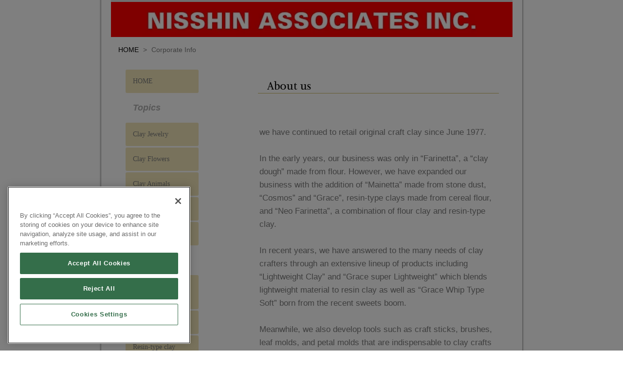

--- FILE ---
content_type: text/html
request_url: https://sun-clay.life.co.jp/en/CorporateInfo.html
body_size: 15039
content:
<!DOCTYPE html>
<html lang="en">
<head>
<meta charset="UTF-8">
<meta http-equiv="content-type" content="text/html; charset=UTF-8">
<meta name="robots" content="index">
<meta name="viewport" content="width=device-width, initial-scale=1">
<meta name="description" content="We are Artist Clay specialist and would like to introduce you to some of our products.">
<meta property="og:title" content="Corporate Info of SUN CLAY CO., LTD.">
<meta property="og:type" content="website">
<meta property="og:image" content="http://sun-clay.life.co.jp//bdflashinfo/thumbnail.png">
<meta property="og:url" content="http://sun-clay.life.co.jp/CorporateInfo.html">
<meta property="og:site_name" content="SUN CLAY CO., LTD.">
<meta property="og:description" content="We are Artist Clay specialist and would like to introduce you to some of our products.">
<link rel="canonical" href="http://sun-clay.life.co.jp/CorporateInfo.html">
<title>Corporate Info of SUN CLAY CO., LTD.</title>
<link rel="stylesheet" type="text/css" href="_module/styles/bind.css?v=16.0.0" id="bind-css">
<link rel="stylesheet" type="text/css" href="_dress/003a/base.css?1708846513644">
<link rel="stylesheet" type="text/css" href="CorporateInfo.css?1708846513644c0100" id="page-css">
<!-- custom_tags_start -->
<!-- sun-clay.life.co.jp に対する OneTrust Cookie 同意通知の始点 -->
<script src="https://cdn-au.onetrust.com/scripttemplates/otSDKStub.js" data-document-language="true" type="text/javascript" charset="UTF-8" data-domain-script="bb59d436-bd13-44fc-af34-eb7f77ef4e6e"></script>
<script type="text/javascript">
function OptanonWrapper() { }
</script>
<!-- sun-clay.life.co.jp に対する OneTrust Cookie 同意通知の終点 -->
<!-- custom_tags_end -->

</head>
<body id="l-3" class="l-3 -dress_003a bd-webp" data-type="responsive" data-page-animation="none">
<div id="page" class="bg-window ">
<div class="bg-document">
<noscript>
<div id="js-off">
<img src="_module/images/noscript.gif" alt="Enable JavaScript in your browser. このウェブサイトはJavaScriptをオンにしてご覧下さい。">
</div>
</noscript>
<div id="a-header" data-float="false" class="a-header   cssskin-_area_header">
<header>
<div class="site_frame">
<section>
<div id="bk99173" class="b-plain c-space_normal c-sp-space_normal c-sp-padding_normal cssskin-_block_header" data-bk-id="bk99173">
<div class=" column -column1">
<div class=" c-body">
<div class="c-img   ">
<picture>
<source type="image/webp" srcset="_src/79025/top_ban.webp?v=1708846418498">
<img src="_src/79025/top_ban.jpg?v=1708846418498" width="825" height="72" alt="" id="imgsrc79025_1" loading="lazy">
</picture>
</div>
</div>
</div>
</div>
<div id="bk100446" class="b-plain c-space_normal c-sp-space_normal cssskin-_block_header" data-bk-id="bk100446" data-shared="true" data-sharedname="_ユーザビリティー">
<div class=" column -column1">
<div class="c-none">
<ul class="c-breadcrumb">
<li><a href="./" data-pid="8240">HOME</a></li>
<li><span> &gt; </span></li>
<li class="c-current">Corporate Info</li>
</ul>
</div>
</div>
</div>
</section>
</div>
</header>
</div>
<div id="a-billboard" class="a-billboard    cssskin-_area_billboard">
<div class="site_frame">
<section>
<div id="bk99174" class="b-plain cssskin-_block_billboard" data-bk-id="bk99174">
<div class=" column -column1">
</div>
</div>
</section>
</div>
</div>
<main>
<div id="a-site_contents" class="a-site_contents  noskin">
<article>
<div class="site_frame">
<div class="g-column">
<div id="a-main" class="a-main column -col8 ">
<section>
<div id="bk99175" class="b-plain c-space_normal c-sp-space_normal c-sp-padding_normal cssskin-_block_main" data-bk-id="bk99175">
<div class=" column -column1">
<h3 class=" c-large_headline">
<div class="c-img   ">
<picture>
<source type="image/webp" srcset="_src/79026/sign.webp?v=1708846418498">
<img src="_src/79026/sign.png?v=1708846418498" width="250" height="25" alt="" id="imgsrc79026_1" loading="lazy">
</picture>
</div></h3>
</div>
</div>
<div id="bk100056" class="b-plain c-space_normal c-sp-space_normal c-padding_normal c-sp-padding_normal cssskin-_block_main" data-bk-id="bk100056">
<div class=" column -column1">
<p class=" c-body"><span class=" d-large_font">we have continued to retail original craft clay since June 1977. </span><br><span class=" d-large_font">&nbsp;</span><br><span class=" d-large_font">In the early years, our business was only in “Farinetta”, a “clay dough” made from flour. However, we have expanded our business with the addition of “Mainetta” made from stone dust, “Cosmos” and “Grace”, resin-type clays made from cereal flour, and “Neo Farinetta”, a combination of flour clay and resin-type clay.</span><br><span class=" d-large_font">&nbsp;</span><br><span class=" d-large_font">In recent years, we have answered to the many needs of clay crafters through an extensive lineup of products including “Lightweight Clay” and “Grace super Lightweight” which blends lightweight material to resin clay as well as “Grace Whip Type Soft” born from the recent sweets boom. </span><br><span class=" d-large_font">&nbsp;</span><br><span class=" d-large_font">Meanwhile, we also develop tools such as craft sticks, brushes, leaf molds, and petal molds that are indispensable to clay crafts while publishing and selling related books as a well.</span><br><span class=" d-large_font">&nbsp;</span><br><span class=" d-large_font">Seminars for beginners are also offered and craft classes supported through the cooperation of our nationwide outlet stores and our circle of clay craft lovers continues to grow.</span><br><span class=" d-large_font">&nbsp;</span><br><span class=" d-large_font">We wish to create products that reflect the valuable voices of our customers and to expand the circle of clay craft lovers everywhere. </span></p>
</div>
</div>
<div id="bk100537" class="b-plain c-space_normal c-sp-space_normal c-padding_normal c-sp-padding_normal cssskin-_block_main" data-bk-id="bk100537">
<div class=" column -column1">
<p class=" c-body"><span class=" d-large_font">&nbsp;</span></p>
<table class="c-list_table">
<tbody>
<tr>
<th><span class=" d-large_font">Company Name : </span></th>
<td> <p> </p><p class=" c-body">SUN CLAY CO., LTD.</p> <p></p></td>
</tr>
<tr>
<th><span class=" d-large_font">Adress</span></th>
<td> <p> </p><p class=" c-body">1792-1 Kawato, Yamazaki-cho, Shiso-si, Hyogo 671-2593</p> <p></p></td>
</tr>
<tr>
<th><span class=" d-large_font">E-mail</span></th>
<td> <p> </p><p class=" c-body"><a href="mailto:info@sun-clay.life.co.jp">info@sun-clay.life.co.jp</a></p> <p></p></td>
</tr>
</tbody>
</table>
<p class=" c-body"><span class=" d-large_font">&nbsp;</span></p>
</div>
</div>
<div id="bk100710" class="b-plain c-space_normal c-sp-space_normal c-padding_normal c-sp-padding_normal cssskin-_block_main" data-bk-id="bk100710" data-shared="true" data-sharedname="_ページトップへ">
<div class=" column -column1">
<div class=" c-body c-right">
 &nbsp;
<span class="bindicon-up-arrow"></span>
<p align="right"><a href="#page" class="link-top js-link_scroller"><span>TOP</span></a></p>
</div>
</div>
</div>
</section>
</div>
<div id="a-side-a" data-float="false" class="a-side-a column -col4 " data-fixed-size="null">
<section>
<div id="bk99176" class="b-plain c-sp-space_normal c-padding_normal c-sp-padding_normal cssskin-_block_side_a" data-bk-id="bk99176" data-shared="true" data-sharedname="_グローバルメニューs">
<div class=" column -column1">
<nav>
<div id="js-globalNavigation" data-slide-type="rightSlide" data-btn-position="rightTop_fixed">
<div class=" js-motion">
<ul class="m-motion menu-parts -h -v">
<li><span class=" d-ming"><a href="./" data-pid="8240">HOME</a></span></li>
<li><span class=" c-unlink"><span class=" d-large_font"><span class=" d-italic"><span class=" d-bold">Topics</span></span></span></span></li>
<li><span class=" d-ming"><a href="ClayJewelryLine.html" data-pid="8247">Clay Jewelry</a></span></li>
<li><span class=" d-ming"><a href="Topic.html" data-pid="8241">Clay Flowers</a></span></li>
<li><span class=" d-ming"><a href="clayanimals.html" data-pid="8246">Clay Animals</a></span></li>
<li><span class=" d-ming"><a href="claysweets.html" data-pid="8245">Clay Sweets</a></span></li>
<li><span class=" d-ming"><a href="gallery.html" data-pid="8251">Gallery</a></span></li>
<li><span class=" c-unlink"><span class=" d-large_font"><span class=" d-italic"><span class=" d-bold">Products</span></span></span></span></li>
<li><span class=" d-ming"><a href="Miniature_3D_Silicone_Molds/" data-pid="8292">Miniature 3D Silicone Molds</a></span></li>
<li><span class=" d-ming"><a href="flourclay/" data-pid="8288">Flour clay</a></span></li>
<li><span class=" d-ming"><a href="Resin-typeClay.html" data-pid="8252">Resin-type clay</a></span></li>
<li><span class=" d-ming"><a href="LightweightClayL.html" data-pid="8256">Light weight clay</a></span></li>
<li><span class=" d-ming"><a href="Coloringclay.html" data-pid="8259">Coloring clay</a></span></li>
<li><span class=" d-ming"><a href="WhipTypeClay.html" data-pid="8263">Whip type clay</a></span></li>
<li><span class=" d-ming"><a href="StoneClay.html" data-pid="8267">Stone clay</a></span></li>
<li><span class=" d-ming"><a href="Katopolyclay.html" data-pid="8272">Kato polyclay</a>&nbsp;</span></li>
<li><span class=" c-unlink">&nbsp;</span></li>
<li class=" c-current"><span class=" d-ming"><a href="CorporateInfo.html" data-mypid="8275">Corporate info</a></span></li>
<li><span class=" d-ming"><a href="policy/cookie-policy.html" data-pid="8421">Cookie Policy</a></span></li>
</ul>
</div>
</div>
<div id="spNavigationTrigger" class=" c-sp_navigation_btn"></div>
</nav>
</div>
</div>
</section>
</div>
</div>
</div>
</article>
</div>
</main>
<div id="a-footer" data-float="false" class="a-footer   cssskin-_area_footer">
<footer>
<div class="site_frame">
<div id="bk99178" class="b-plain c-space_normal c-sp-space_normal c-padding_normal c-sp-padding_normal cssskin-_block_footer" data-bk-id="bk99178" data-shared="true" data-sharedname="_ページナビゲーション">
<div class=" g-column -col2">
<div class=" column -column1">
<!-- Next／Prev 次のページや前のページへのナビゲーション -->
<p class=" c-body"> </p>
</div>
<div class=" column -column2 -column-lasts">
<div class=" c-body c-right">
<picture>
<source type="image/webp" srcset="_src/79029/menuv_mnr.webp?v=1708846418498">
<img src="_src/79029/menuv_mnr.gif?v=1708846418498" alt="LinkIcon" loading="lazy">
</picture>
</div>
</div>
</div>
</div>
<div id="bk100057" class="b-plain c-space_normal c-sp-space_normal c-sp-padding_normal cssskin-_block_footer" data-bk-id="bk100057">
<div class=" column -column1">
<p class=" c-body"><br></p>
<hr class="c-hr">
</div>
</div>
<div id="bk100538" class="b-plain c-space_narrow c-sp-space_normal c-sp-padding_normal cssskin-_block_footer" data-bk-id="bk100538" data-shared="true" data-sharedname="_フッタ">
<div class=" g-column -col4 -sp-col1">
<div class=" column -column1">
<div class="c-none c-left">
 &nbsp;
<span class=" d-ming"><a href="./" data-pid="8240">HOME</a></span>
</div>
<div class="c-none c-left">
 &nbsp;
</div>
<div class="c-none">
<span><span class=" d-italic"><span class=" d-bold">Topics</span></span></span>
</div>
<div class="c-none">
<span class=" d-ming"><a href="ClayJewelryLine.html" data-pid="8247">Clay Jewelry</a></span>
</div>
<div class="c-none">
<span class=" d-ming"><a href="Topic.html" data-pid="8241">Clay Flowers</a></span>
</div>
<div class="c-none">
<span class=" d-ming"><a href="clayanimals.html" data-pid="8246">Clay Animals</a></span>
</div>
<div class="c-none">
<span class=" d-ming"><a href="claysweets.html" data-pid="8245">Clay Sweets</a></span>
</div>
<div class="c-none">
<span class=" d-ming"><a href="gallery.html" data-pid="8251">Gallery</a></span>
</div>
</div>
<div class=" column -column2">
<div class="c-none">
<span><span class=" d-italic"><span class=" d-bold">Products</span></span></span>
</div>
<div class="c-none">
<span class=" d-ming"><a href="Miniature_3D_Silicone_Molds/" data-pid="8292">Miniature 3D Silicone Molds</a></span>
</div>
<div class="c-none">
<span class=" d-ming"><a href="flourclay/" data-pid="8288">Flour clay</a></span>
</div>
<div class="c-none">
<span class=" d-ming"><a href="Resin-typeClay.html" data-pid="8252">Resin-type clay</a></span>
</div>
<div class="c-none">
<span class=" d-ming"><a href="LightweightClayL.html" data-pid="8256">Light weight clay</a></span>
</div>
<div class="c-none">
<span class=" d-ming"><a href="Coloringclay.html" data-pid="8259">Coloring clay</a></span>
</div>
<div class="c-none">
<span class=" d-ming"><a href="WhipTypeClay.html" data-pid="8263">Whip type clay</a></span>
</div>
<div class="c-none">
<span class=" d-ming"><a href="StoneClay.html" data-pid="8267">Stone clay</a></span>
</div>
<div class="c-none">
<span class=" d-ming">Clear clay</span>
</div>
<div class="c-none">
<span class=" d-ming"><a href="Katopolyclay.html" data-pid="8272">Kato polyclay</a>&nbsp;</span>
</div>
</div>
<div class=" column -column3">
<div class="c-none">
<span class=" d-ming"><a href="CorporateInfo.html" data-mypid="8275">Corporate info</a></span>
</div>
<div class="c-none">
 &nbsp;
</div>
<div class="c-none">
<span class=" d-ming"><a href="policy/cookie-policy.html" data-pid="8421">Cookie Policy</a></span>
</div>
<div class="c-none">
 &nbsp;
</div>
<div class="c-none">
 &nbsp;
</div>
</div>
<div class=" column -column4 -column-lasts">
<div class="c-none c-center">
 &nbsp;
</div>
<div class="c-none c-center">
 &nbsp;
</div>
<div class="c-none c-center">
 &nbsp;
</div>
<div class="c-none c-center">
 &nbsp;
</div>
<div class="c-none c-center">
<!-- OneTrust Cookie 設定ボタンの始点 -->
<button id="ot-sdk-btn" class="ot-sdk-show-settings">Cookie&nbsp;Settings</button>
<!-- OneTrust Cookie 設定ボタンの終点 -->
</div>
<div class="c-none c-center">
 &nbsp;
</div>
<div class="c-none c-center">
<span class=" d-small_font">Copyright</span>
</div>
<div class="c-none c-center">
<span class=" d-small_font">SUN CLAY CO., LTD.</span>
</div>
<div class="c-none c-center">
<span class=" d-small_font">All Rights Reserved.</span>
</div>
</div>
</div>
</div>
</div>
</footer>
</div>
<div id="w-top-left" class="w-base w-top w-left">
</div>
<div id="w-top-right" class="w-base w-top w-right">
</div>
<div id="w-middle-left" class="w-base w-middle w-left">
</div>
<div id="w-middle-right" class="w-base w-middle w-right">
</div>
<div id="w-bottom-left" class="w-base w-bottom w-left">
</div>
<div id="w-bottom-right" class="w-base w-bottom w-right">
</div>
</div>
</div>
<script type="text/javascript">
<!--
var css_list = [];
var page_update = 1708846418498;
//-->
</script>
<script src="_module/lib/lib.js?v=16.0.0" defer></script>
<script src="_module/scripts/bind.js?v=16.0.0" id="script-js" defer></script>
<!--[if lt IE 9]><script src="_module/lib/html5shiv.min.js?v=16.0.0"></script><![endif]-->
<!-- custom_tags_start -->
<script type="text/javascript">
</script>
<!-- custom_tags_end -->
</body>
</html>

--- FILE ---
content_type: text/css
request_url: https://sun-clay.life.co.jp/en/_dress/003a/base.css?1708846513644
body_size: 11304
content:
@charset "utf-8";.-dress_003a .c-hr {border-top-width:1px;border-top-color:#cfba64;}.-dress_003a .c-page_title {color:#333333;}.-dress_003a .c-title {color:#333333;}.-dress_003a .c-large_headline {font-weight:normal;letter-spacing:0.1em;font-size:170%;color:#cfba64;border-bottom:1px solid #cfba64;padding:0px 0px 0px 6px;margin:40px 5% 36px 5%;}.-dress_003a .c-small_headline {color:#cfba64;padding-top:10px;padding-bottom:10px;}.-dress_003a .c-lead {color:#cfba64;padding-top:10px;padding-bottom:4px;}.-dress_003a .c-blockquote {background-color:rgba(242,242,240,1);color:#444444;padding:1em;}.-dress_003a .c-enclosure {background-color:transparent;border:1px solid #cfba64;}.-dress_003a .c-body {font-size:96%;padding-bottom:10px;}.-dress_003a .c-menu li a:hover {opacity:1;}.-dress_003a .c-menu.-menu_a {border-color:#000000;}.-dress_003a .c-menu.-menu_a li {border-color:#f1e6b9;}.-dress_003a .c-menu.-menu_a li .c-unlink {color:#afafaf;}.-dress_003a .c-menu.-menu_a li a:hover {color:#f9f5e3;}.-dress_003a .c-menu.-menu_b {border:0px none #000;}.-dress_003a .c-menu.-menu_b li {border-color:#f1e6b9;}.-dress_003a .c-menu.-menu_b li .c-unlink {color:#afafaf;}.-dress_003a .c-menu.-menu_b li a:hover {color:#f9f5e3;}.-dress_003a .c-menu.-menu_c {background-color:rgb(241,230,185);}.-dress_003a .c-menu.-menu_c li {border-color:#f9f5e3;}.-dress_003a .c-menu.-menu_c li .c-current {background-color:rgba(228,207,121,1);}.-dress_003a .c-menu.-menu_c li .c-unlink {color:#afafaf;}.-dress_003a .c-menu.-menu_c li a:hover {background-color:rgba(228,207,121,1);color:#ffffff;}.-dress_003a .c-menu.-menu_d {background-color:rgba(241,230,185,1);}.-dress_003a .c-menu.-menu_d li .c-current {background-color:rgba(228,207,121,1);}.-dress_003a .c-menu.-menu_d li .c-unlink {color:#afafaf;background-color:rgba(241,230,185,1);}.-dress_003a .c-menu.-menu_d li a:hover {background-color:rgba(228,207,121,1);}.-dress_003a .c-menu.-menu_e {background-image:linear-gradient(to bottom,#f9f5e3 50%,#f1e6b9 50%);border-color:#e4cf79;}.-dress_003a .c-menu.-menu_e li .c-current {background-image:linear-gradient(to bottom,#ead985 50%,#e4cf79 50%);}.-dress_003a .c-menu.-menu_e li .c-unlink {color:#afafaf;background-image:linear-gradient(to bottom,#f9f5e3 50%,#f1e6b9 50%);}.-dress_003a .c-menu.-menu_e li a:hover {background-image:linear-gradient(to bottom,#ead985 50%,#e4cf79 50%);}.-dress_003a .m-motion.-f > li > a:hover {background-color:transparent;border-bottom:transparent;}.-dress_003a .m-motion.-f > li > .c-unlink {color:#afafaf;}.-dress_003a .m-motion.-f > li > a + ul:before {border-top:5px solid #333333;}.-dress_003a .m-motion.-f > li > .c-unlink + ul:before {border-top:#333333;}.-dress_003a .m-motion.-f > li > ul li:first-child:before {border-bottom:5px solid #cfba64;}.-dress_003a .m-motion.-f > li > ul > li .c-unlink {color:#afafaf;background-color:rgba(241,230,185,1);}.-dress_003a .m-motion.-f > li > ul > li a:hover {background-color:rgba(241,230,185,1);color:#cfba64;border-bottom:1px solid #f1e6b9;}.-dress_003a .m-motion.-g .lavalamp-object {background-color:rgb(241,230,185);}.-dress_003a .m-motion.-g li .c-unlink {color:#afafaf;}.-dress_003a .m-motion.-j li .c-unlink {color:#afafaf;}.-dress_003a .m-motion.-j .lavalamp-object {border-top:3px solid #cfba64;}.-dress_003a .m-motion.-h li a:hover {background-color:rgba(228,207,121,1);}.-dress_003a .m-motion.-h li .c-unlink {color:#afafaf;}.-dress_003a .m-motion.-i li a:hover {background-color:rgba(241,230,185,1);}.-dress_003a .m-motion.-i li .c-unlink {color:#afafaf;}.-dress_003a .m-motion li a:hover {opacity:1;}.bd-webp.-dress_003a .c-menu.-v.-menu_e {background-color:transparent;background-image:url("images/transparence.webp");}.bd-no-webp.-dress_003a .c-menu.-v.-menu_e {background-color:transparent;background-image:url("images/transparence.png");}.-dress_003a .c-menu.-v.-menu_e li a:hover {background-color:rgba(228,207,121,1);}.-dress_003a .c-menu.-v.-menu_e li .c-current {background-color:rgba(228,207,121,1);}.-dress_003a .c-menu.-v.-menu_e li .c-unlink {color:#afafaf;background-color:rgba(249,245,227,1);}.-dress_003a .c-menu li {border:0px none #000;}.-dress_003a .c-menu.-v.-menu_a {border-style:none;}.-dress_003a .c-menu.-menu_d li {border:0px none #000;}.-dress_003a .m-motion.-f {margin-top:40px;}.-dress_003a .c-menu.-menu_a li a {color:#cfba64;}.-dress_003a .c-menu.-menu_b li a {color:#cfba64;}.-dress_003a .c-menu.-menu_c li a {background-color:rgba(241,230,185,1);}.-dress_003a .c-menu.-menu_d li a {color:#7c7c7c;background-color:rgba(241,230,185,1);}.-dress_003a .c-menu.-menu_e li a {color:#7c7c7c;background-image:linear-gradient(to bottom,#f9f5e3 50%,#f1e6b9 50%);}.-dress_003a .m-motion.-f > li > a {margin-top:40px;}.-dress_003a .m-motion.-f > li > ul > li a {color:#ffffff;background-color:rgba(207,186,100,1);}.-dress_003a .m-motion.-g li a {color:#7c7c7c;text-decoration:none;}.-dress_003a .m-motion.-h li a {color:#7c7c7c;background-color:rgba(241,230,185,1);}.-dress_003a .m-motion.-h .c-current a {background-color:rgba(228,207,121,1);}.-dress_003a .m-motion.-i li a {color:#7c7c7c;background-color:rgba(249,245,227,1);border-color:#e4cf79;}.-dress_003a .c-menu.-v.-menu_e li a {color:#7c7c7c;}.-dress_003a .m-motion.-j a {text-decoration:none;}.-dress_003a .m-motion.-f li a {text-decoration:none;}.-dress_003a .c-list_table {color:#7c7c83;border-width:1px;border-color:#dddddd;}.-dress_003a .c-list_table th {background-color:rgba(250,250,250,1);font-size:110%;width:50%;border-width:1px;border-color:#dddddd;padding:0.6em;}.-dress_003a .c-list_table td {font-size:15px;border-width:1px;border-color:#dddddd;padding:0.6em;}.-dress_003a .c-list_news {border-color:#cfba64;}.-dress_003a .c-list_news th {color:#cfba64;border-color:#cfba64;}.-dress_003a .c-list_news td {border-color:#cfba64;}.-dress_003a .c-list_indent th {color:#cfba64;border-color:#cfba64;}.-dress_003a .c-list_indent {border-color:#cfba64;}.-dress_003a .c-list_indent td {border-color:#cfba64;}.-dress_003a .c-pager .c-current {color:#cfba64;}.bd-webp.-dress_003a .c-link_top {background-repeat:no-repeat;background-position:50% 50%;background-image:url("images/img20151228110855867166.webp");padding-right:100px;}.bd-no-webp.-dress_003a .c-link_top {background-repeat:no-repeat;background-position:50% 50%;background-image:url("images/img20151228110855867166.png");padding-right:100px;}.-dress_003a .c-pager a {padding:2px 4px 2px 4px;}.-dress_003a .c-link_top span {display:none;}.-dress_003a .a-footer .c-menu li a {color:#333333;}.-dress_003a .b-accordion_navigation a:hover {background-color:rgba(241,230,185,1);color:#cfba64;}.-dress_003a.b-accordion_navigation a:hover {background-color:rgba(241,230,185,1);color:#cfba64;}.-dress_003a .b-accordion .column {background-color:rgba(244,243,241,1);}.-dress_003a.b-accordion .column {background-color:rgba(244,243,241,1);}.-dress_003a .b-tab_navigation li a:hover {color:#cfba64;background-color:rgba(241,230,185,1);opacity:1;}.-dress_003a.b-tab_navigation li a:hover {color:#cfba64;background-color:rgba(241,230,185,1);opacity:1;}.-dress_003a .b-accordion_navigation a {color:#ffffff;background-color:rgba(207,186,100,1);}.-dress_003a.b-accordion_navigation a {color:#ffffff;background-color:rgba(207,186,100,1);}.-dress_003a .b-accordion_navigation.-active a {background-color:rgba(241,230,185,1);color:#cfba64;}.-dress_003a.b-accordion_navigation.-active a {background-color:rgba(241,230,185,1);color:#cfba64;}.-dress_003a .b-tab_navigation li.-active a {color:#cfba64;background-color:rgba(241,230,185,1);}.-dress_003a.b-tab_navigation li.-active a {color:#cfba64;background-color:rgba(241,230,185,1);}.-dress_003a .b-tab_navigation li a {color:#ffffff;background-color:rgba(207,186,100,1);}.-dress_003a.b-tab_navigation li a {color:#ffffff;background-color:rgba(207,186,100,1);}.-dress_003a .b-plain .c-lead {color:#cfba64;}.-dress_003a.b-plain .c-lead {color:#cfba64;}.-dress_003a .b-both_diff .c-lead {color:#cfba64;padding-top:10px;padding-bottom:4px;}.-dress_003a.b-both_diff .c-lead {color:#cfba64;padding-top:10px;padding-bottom:4px;}.-dress_003a .b-plain .c-note {color:#cfba64;font-size:1em;}.-dress_003a.b-plain .c-note {color:#cfba64;font-size:1em;}.-dress_003a .a-footer {background-color:rgba(241,241,241,1);}.-dress_003a .a-header {background-color:transparent;border-top:4px solid #e0e0e0;}.-dress_003a .a-footer .c-body {line-height:1.9;}.-dress_003a .a-footer a {color:#333333;}.-dress_003a .a-footer .column {overflow:hidden;}.-dress_003a  {color:#7c7c7c;font-size:14px;line-height:1.6;}.-dress_003a .bg-window {background-color:rgba(255,255,255,1);}.-dress_003a a:hover {color:#333333;}.-dress_003a a:visited {color:#333333;}.-dress_003a a {color:#000000;}@media only screen and (max-width: 641px) {.-dress_003a .c-large_headline {font-size:110%;margin:5% 5% 0% 5%;}.-dress_003a .c-small_headline {font-size:105%;padding-top:0px;padding-bottom:0px;}.-dress_003a .c-lead {font-size:85%;}.-dress_003a .c-body {font-size:90%;line-height:1.6;}.-dress_003a .c-img {display:inline-block;margin-bottom:14px;}.-dress_003a .c-list_table th {width:100%;}.-dress_003a .c-list_table td {border-top-width:0px;border-right-width:1px;border-bottom-width:1px;border-left-width:1px;}.bd-webp.-dress_003a .c-link_top {color:#cfba64;text-decoration:underline;}.bd-no-webp.-dress_003a .c-link_top {color:#cfba64;text-decoration:underline;}.-dress_003a .b-both_diff .c-body {padding-top:14px;}.-dress_003a.b-both_diff .c-body {padding-top:14px;}.-dress_003a .b-plain .column {padding-top:0px;padding-bottom:14px;}.-dress_003a.b-plain .column {padding-top:0px;padding-bottom:14px;}.-dress_003a .a-billboard .c-img {display:inline;}}@media print,screen and (max-width: 768px) {.-dress_003a .c-menu.-menu_d {background-color:rgba(255, 255, 255, 0);margin-bottom:0px;}.-dress_003a .c-menu.-menu_d li {background-color:rgba(255,255,255,1);border:1px solid #bbbbbb;}.-dress_003a .c-menu.-menu_d li a:hover {background-color:rgba(207,186,100,1);color:#ffffff;}.-dress_003a .c-menu.-menu_d li .c-current {background-color:transparent;}.-dress_003a .c-menu.-v li {border:0px none #000;}.-dress_003a .c-menu.-menu_a li {border:0px none #000;}.-dress_003a .c-menu.-menu_b li {border:0px none #000;}.-dress_003a #spNavigationTrigger {margin-right:15px;}.-dress_003a .c-menu.-menu_a li a {border:0px none #000;}.-dress_003a .c-menu.-menu_b li a {border:0px none #000;}.-dress_003a .m-motion.-f > li > a {padding-left:8px;}.-dress_003a .m-motion.-f > li > ul > li a {color:#cfba64;background-color:transparent;padding-left:8px;}.-dress_003a .c-menu.-v.-menu_a li a {border-style:none;}.-dress_003a .c-menu.-v.-menu_a li .c-unlink {border-style:none;}.-dress_003a .c-menu.-v.-menu_b li a {border-style:none;}.-dress_003a .c-menu.-v.-menu_b li .c-unlink {border-style:none;}.-dress_003a #js-globalNavigation {border-style:none;padding:20px;margin:0px;border-radius:0px;}.-dress_003a#js-globalNavigation {border-style:none;padding:20px;margin:0px;border-radius:0px;}.-dress_003a .m-motion.-i li {border-style:none;}.-dress_003a .m-motion.-h li {border-style:none;}.-dress_003a .m-motion.-f > li > ul > li {background-color:transparent;border-color:#cfba64;}.-dress_003a .m-motion.-f > li > ul > li .c-unlink {background-color:transparent;}.-dress_003a .m-motion.-f > li > ul > li a:hover {background-color:transparent;border-style:none;}}/* created version 9.00*/


--- FILE ---
content_type: text/css
request_url: https://sun-clay.life.co.jp/en/CorporateInfo.css?1708846513644c0100
body_size: 5749
content:
#a-header,#a-ghost_header,#a-billboard,#a-site_contents,#a-footer{max-width:825px}.bd-no-webp #page .bg-document{background-image:url(_src/79027/shadowbg_wh.gif?v=1703542355468);background-repeat:repeat-y;background-position:center top}.bd-webp #page .bg-document{background-image:url(_src/79027/shadowbg_wh.gif?v=1703542355468);background-repeat:repeat-y;background-position:center top}@media only screen and (max-width:641px){.bd-no-webp #a-header{padding:0}.bd-webp #a-header{padding:0}.bd-no-webp #a-ghost_header{padding:0}.bd-webp #a-ghost_header{padding:0}.bd-no-webp #a-billboard{padding:0}.bd-webp #a-billboard{padding:0}.bd-no-webp #a-main{padding:0}.bd-webp #a-main{padding:0}.bd-no-webp #a-side-a{padding:0}.bd-webp #a-side-a{padding:0}.bd-no-webp #a-side-b{padding:0}.bd-webp #a-side-b{padding:0}.bd-no-webp #a-footer{padding:0}.bd-webp #a-footer{padding:0}}.bd-no-webp #bk99176{background-color:#fff}.bd-webp #bk99176{background-color:#fff}#bk100446>div{padding-left:15px;padding-top:5px;padding-right:15px;padding-bottom:0}.bd-no-webp #bk100538{background-color:#fff}.bd-webp #bk100538{background-color:#fff}#bk100538>div{padding-left:30px;padding-top:10px;padding-right:30px;padding-bottom:30px}@media only screen and (max-width:641px){#bk99173.b-plain>.column,#bk99173.b-plain>.g-column,#bk99173.b-both_diff>.column,#bk99173.b-both_diff>.g-column,#bk99173.b-headlines>.column,#bk99173.b-headlines>.g-column,#bk99173.b-album>.column,#bk99173.b-album>.g-column,#bk99173.b-tab>.column,#bk99173.b-tab>.g-column,#bk99173.b-accordion>.column,#bk99173.b-accordion>.g-column{margin:0 auto;max-width:100%}#bk99174.b-plain>.column,#bk99174.b-plain>.g-column,#bk99174.b-both_diff>.column,#bk99174.b-both_diff>.g-column,#bk99174.b-headlines>.column,#bk99174.b-headlines>.g-column,#bk99174.b-album>.column,#bk99174.b-album>.g-column,#bk99174.b-tab>.column,#bk99174.b-tab>.g-column,#bk99174.b-accordion>.column,#bk99174.b-accordion>.g-column{margin:0 auto;max-width:100%}#bk99175.b-plain>.column,#bk99175.b-plain>.g-column,#bk99175.b-both_diff>.column,#bk99175.b-both_diff>.g-column,#bk99175.b-headlines>.column,#bk99175.b-headlines>.g-column,#bk99175.b-album>.column,#bk99175.b-album>.g-column,#bk99175.b-tab>.column,#bk99175.b-tab>.g-column,#bk99175.b-accordion>.column,#bk99175.b-accordion>.g-column{margin:0 auto;max-width:100%}#bk99176.b-plain>.column,#bk99176.b-plain>.g-column,#bk99176.b-both_diff>.column,#bk99176.b-both_diff>.g-column,#bk99176.b-headlines>.column,#bk99176.b-headlines>.g-column,#bk99176.b-album>.column,#bk99176.b-album>.g-column,#bk99176.b-tab>.column,#bk99176.b-tab>.g-column,#bk99176.b-accordion>.column,#bk99176.b-accordion>.g-column{margin:0 auto;max-width:100%}#bk99177.b-plain>.column,#bk99177.b-plain>.g-column,#bk99177.b-both_diff>.column,#bk99177.b-both_diff>.g-column,#bk99177.b-headlines>.column,#bk99177.b-headlines>.g-column,#bk99177.b-album>.column,#bk99177.b-album>.g-column,#bk99177.b-tab>.column,#bk99177.b-tab>.g-column,#bk99177.b-accordion>.column,#bk99177.b-accordion>.g-column{margin:0 auto;max-width:100%}#bk99178.b-plain>.column,#bk99178.b-plain>.g-column,#bk99178.b-both_diff>.column,#bk99178.b-both_diff>.g-column,#bk99178.b-headlines>.column,#bk99178.b-headlines>.g-column,#bk99178.b-album>.column,#bk99178.b-album>.g-column,#bk99178.b-tab>.column,#bk99178.b-tab>.g-column,#bk99178.b-accordion>.column,#bk99178.b-accordion>.g-column{margin:0 auto;max-width:100%}#bk100446.b-plain>.column,#bk100446.b-plain>.g-column,#bk100446.b-both_diff>.column,#bk100446.b-both_diff>.g-column,#bk100446.b-headlines>.column,#bk100446.b-headlines>.g-column,#bk100446.b-album>.column,#bk100446.b-album>.g-column,#bk100446.b-tab>.column,#bk100446.b-tab>.g-column,#bk100446.b-accordion>.column,#bk100446.b-accordion>.g-column{margin:0 auto;max-width:100%}#bk100446>div{padding-left:15px;padding-top:5px;padding-right:15px;padding-bottom:0}#bk100056.b-plain>.column,#bk100056.b-plain>.g-column,#bk100056.b-both_diff>.column,#bk100056.b-both_diff>.g-column,#bk100056.b-headlines>.column,#bk100056.b-headlines>.g-column,#bk100056.b-album>.column,#bk100056.b-album>.g-column,#bk100056.b-tab>.column,#bk100056.b-tab>.g-column,#bk100056.b-accordion>.column,#bk100056.b-accordion>.g-column{margin:0 auto;max-width:100%}#bk100057.b-plain>.column,#bk100057.b-plain>.g-column,#bk100057.b-both_diff>.column,#bk100057.b-both_diff>.g-column,#bk100057.b-headlines>.column,#bk100057.b-headlines>.g-column,#bk100057.b-album>.column,#bk100057.b-album>.g-column,#bk100057.b-tab>.column,#bk100057.b-tab>.g-column,#bk100057.b-accordion>.column,#bk100057.b-accordion>.g-column{margin:0 auto;max-width:100%}#bk100537.b-plain>.column,#bk100537.b-plain>.g-column,#bk100537.b-both_diff>.column,#bk100537.b-both_diff>.g-column,#bk100537.b-headlines>.column,#bk100537.b-headlines>.g-column,#bk100537.b-album>.column,#bk100537.b-album>.g-column,#bk100537.b-tab>.column,#bk100537.b-tab>.g-column,#bk100537.b-accordion>.column,#bk100537.b-accordion>.g-column{margin:0 auto;max-width:100%}#bk100538.b-plain>.column,#bk100538.b-plain>.g-column,#bk100538.b-both_diff>.column,#bk100538.b-both_diff>.g-column,#bk100538.b-headlines>.column,#bk100538.b-headlines>.g-column,#bk100538.b-album>.column,#bk100538.b-album>.g-column,#bk100538.b-tab>.column,#bk100538.b-tab>.g-column,#bk100538.b-accordion>.column,#bk100538.b-accordion>.g-column{margin:0 auto;max-width:100%}#bk100538>div{padding-left:15px;padding-top:15px;padding-right:15px;padding-bottom:15px}#bk100710.b-plain>.column,#bk100710.b-plain>.g-column,#bk100710.b-both_diff>.column,#bk100710.b-both_diff>.g-column,#bk100710.b-headlines>.column,#bk100710.b-headlines>.g-column,#bk100710.b-album>.column,#bk100710.b-album>.g-column,#bk100710.b-tab>.column,#bk100710.b-tab>.g-column,#bk100710.b-accordion>.column,#bk100710.b-accordion>.g-column{margin:0 auto;max-width:100%}}
